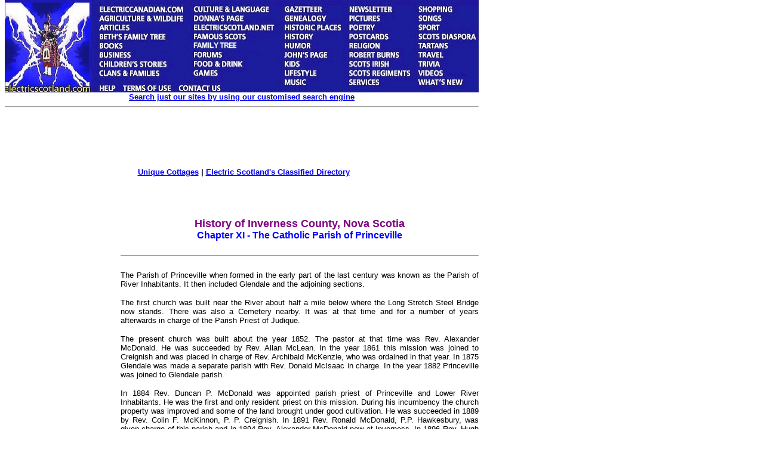

--- FILE ---
content_type: text/html
request_url: https://electricscotland.com/canada/inverness/chapter20.htm
body_size: 23854
content:
<!DOCTYPE HTML PUBLIC "-//W3C//DTD HTML 4.01 Transitional//EN" "http://www.w3.org/TR/html4/loose.dtd" >
<html>

<head>
<meta name="GENERATOR" content="Microsoft FrontPage 6.0">
<meta name="ProgId" content="FrontPage.Editor.Document">
<meta http-equiv="Content-Type" content="text/html; charset=windows-1252">
<title>History of Inverness County, Nova Scotia</title>
<link rel="alternate" type="application/rss+xml" title="Electric Scotland News" href="http://www.electricscotland.com/rss.xml">
<link type="text/css" rel="stylesheet" href="http://www.electricscotland.com/xcommentpro/xcp_style.css">
<meta name="Microsoft Border" content="tlb">
</head>

<body topmargin="0"><!--msnavigation--><table border="0" cellpadding="0" cellspacing="0" width="100%"><tr><td><map name="FPMap0_I1">
<area coords="4, 2, 154, 159" shape="rect" href="https://electricscotland.com/index.html">
<area target="_blank" coords="156, 7, 313, 24" shape="rect" href="https://electriccanadian.com/">
<area coords="156, 24, 313, 41" shape="rect" href="https://electricscotland.com/nature/index.htm">
<area href="https://electricscotland.com/history/articles/index.htm" shape="rect" coords="158, 41, 223, 55">
<area href="https://electricscotland.com/bnft/index.htm" shape="rect" coords="158, 54, 284, 71">
<area href="https://electricscotland.com/books/index.htm" shape="rect" coords="157, 67, 216, 84">
<area href="https://electricscotland.com/business/index.htm" shape="rect" coords="156, 86, 237, 99">
<area href="https://electricscotland.com/kids/childrens_stories.htm" shape="rect" coords="158, 99, 297, 115">
<area href="https://electricscotland.com/webclans/index.html" shape="rect" coords="156, 115, 277, 132">
<area href="http://www.electricscotland.org/help/" shape="rect" coords="156, 139, 197, 154">
<area href="https://electricscotland.com/ester.htm" shape="rect" coords="201, 138, 284, 159">
<area href="https://electricscotland.com/contact.htm" shape="rect" coords="292, 137, 371, 159">
<area href="https://electricscotland.com/culture/" shape="rect" coords="316, 6, 459, 25">
<area href="https://electricscotland.com/history/america/donna/" shape="rect" coords="316, 25, 430, 39">
<area href="https://electricscotland.com/" shape="rect" coords="316, 41, 460, 56">
<area href="https://electricscotland.com/history/significant_scots.htm" shape="rect" coords="316, 58, 420, 70">
<area href="https://electricscotland.com/familytree" shape="rect" coords="315, 69, 434, 85">
<area href="https://electricscotland.com/application.htm" shape="rect" coords="314, 85, 387, 99">
<area href="https://electricscotland.com/food/index.htm" shape="rect" coords="315, 100, 418, 115">
<area href="https://electricscotland.com/games/" shape="rect" coords="316, 116, 377, 130">
<area href="https://electricscotland.com/history/gazetteer/index.htm" shape="rect" coords="465, 7, 555, 23">
<area href="https://electricscotland.com/webclans/scotroot.htm" shape="rect" coords="465, 25, 562, 40">
<area href="https://electricscotland.com/historic/index.html" shape="rect" coords="469, 40, 571, 55">
<area href="https://electricscotland.com/history/index.htm" shape="rect" coords="467, 56, 538, 70">
<area href="https://electricscotland.com/humour/index.htm" shape="rect" coords="468, 69, 543, 84">
<area href="https://electricscotland.com/poetry/henderson/" shape="rect" coords="468, 85, 556, 100">
<area href="https://electricscotland.com/kids/index.htm" shape="rect" coords="468, 101, 521, 114">
<area href="https://electricscotland.com/lifestyle/index.htm" shape="rect" coords="467, 115, 545, 129">
<area href="https://electricscotland.com/music/index.htm" shape="rect" coords="469, 130, 537, 146">
<area href="https://electricscotland.com/newsletter/index.htm" shape="rect" coords="573, 8, 665, 24">
<area href="https://electricscotland.com/travel/pitlochry/pictures_tours.htm" shape="rect" coords="573, 25, 661, 38">
<area href="https://electricscotland.com/poetry/index.htm" shape="rect" coords="577, 39, 641, 53">
<area href="https://electricscotland.com/cards" shape="rect" coords="570, 53, 666, 69">
<area href="https://electricscotland.com/bible/index.htm" shape="rect" coords="574, 70, 652, 85">
<area href="https://electricscotland.com/burns/index.html" shape="rect" coords="576, 84, 679, 101">
<area href="https://electricscotland.com/history/scotsirish/scotsirishndx.htm" shape="rect" coords="571, 102, 667, 114">
<area href="https://electricscotland.com/history/scotreg/" shape="rect" coords="573, 113, 690, 131">
<area href="https://electricscotland.com/services/index.htm" shape="rect" coords="571, 130, 646, 146">
<area href="https://electricscotland.com/shopmall.htm" shape="rect" coords="690, 8, 778, 23">
<area href="https://electricscotland.com/poetry/henderson/singalong/" shape="rect" coords="690, 23, 751, 39">
<area href="https://electricscotland.com/history/sport/" shape="rect" coords="691, 40, 753, 55">
<area href="https://electricscotland.com/history/world.htm" shape="rect" coords="693, 54, 799, 68">
<area href="https://electricscotland.com/tartans/index.htm" shape="rect" coords="693, 69, 764, 85">
<area href="https://electricscotland.com/travel/index.htm" shape="rect" coords="694, 84, 755, 98">
<area href="https://electricscotland.com/scottish_trivia.htm" shape="rect" coords="694, 101, 752, 115">
<area href="https://electricscotland.com/music/videos/index.htm" shape="rect" coords="694, 116, 756, 130">
<area href="https://electricscotland.com/whatsnew.htm" shape="rect" coords="692, 131, 789, 145">
</map>
<img border="0" src="https://electricscotland.com/images/menunew.jpg" width="796" height="155" usemap="#FPMap0_I1">
<table border="0" width="794" cellspacing="0" cellpadding="0">
	<tr>
		<td border="0" width="790" align="center"><b>
		<font face="Arial" size="2"><a href="../../search.htm">Search just our 
		sites by using our customised search engine</a></font></b><hr></td>
	</tr>
</table>
<table border="0" width="800">
	<tr>
		<td width="786" align="center">
		<!-- Top_border -->
<ins class='dcmads' style='display:inline-block;width:728px;height:90px'
    data-dcm-placement='N217801.4148622ELECTRICSCOTLAND/B25826054.303882305'
    data-dcm-rendering-mode='script'
    data-dcm-https-only
    data-dcm-gdpr-applies='gdpr=${GDPR}'
    data-dcm-gdpr-consent='gdpr_consent=${GDPR_CONSENT_755}'
    data-dcm-addtl-consent='addtl_consent=${ADDTL_CONSENT}'
    data-dcm-ltd='false'
    data-dcm-resettable-device-id=''
    data-dcm-app-id=''>
  <script src='https://www.googletagservices.com/dcm/dcmads.js'></script>
</ins><br>	
						<b><font face="Arial" size="2">
		<a target="_blank" href="https://www.unique-cottages.co.uk/">Unique 
		Cottages</a> | <a href="https://electricscotland.com/classified.htm">
		Electric Scotland&#39;s Classified Directory</a></font></b></td>
	</tr>
</table>
<table border="0" width="794" cellpadding="0">
	<tr>
	</tr>
</table>
<table border="0" width="800">
	<tr>
		<td width="780"></td>
		<td align="center">
		<script src="https://www.googletagservices.com/dcm/dcmads.js"></script>
		</td>
	</tr>
</table>
<table border="0" width="794">
	<tr>
		<td width="788" align="center">&nbsp;</td>
	</tr>
</table>
<p></p>

</td></tr><!--msnavigation--></table><!--msnavigation--><table dir="ltr" border="0" cellpadding="0" cellspacing="0" width="100%"><tr><td valign="top" width="1%">
<div align="right">
	<table id="table1" align="right" border="0" bordercolor="#111111" cellpadding="5" style="border-collapse: collapse" width="170">
		<tr>
			<td align="left" valign="top" width="160">
			<a onclick="takeprint(event)" href="javascript:void(0)" id="printbtn">
			<!--<img alt="Click here to get a Printer Friendly Page" border="0" height="27" src="https://electricscotland.com/images/printer_friendly.gif" width="160">-->
			<img alt="Click here to get a Printer Friendly Page" src="https://electricscotland.com/images/printer_friendly.gif" width="140" height="27" border="0"><img alt="Smiley" src="https://electricscotland.com/wlEmoticon-smile[1].png" style="padding-bottom: 4px" width height border="0"></a><b><font face="Arial" size="2"><br>
			<br>
			<script src="https://www.googletagservices.com/dcm/dcmads.js"></script>
			</font></b></td>
			<ins class="dcmads" style="display: inline-block; width: 160px; height: 600px" data-dcm-placement="N217801.4148622ELECTRICSCOTLAND/B25826054.304147693" data-dcm-rendering-mode="iframe" data-dcm-https-only data-dcm-gdpr-applies="gdpr=${GDPR}" data-dcm-gdpr-consent="gdpr_consent=${GDPR_CONSENT_755}" data-dcm-addtl-consent="addtl_consent=${ADDTL_CONSENT}" data-dcm-ltd="false" data-dcm-resettable-device-id data-dcm-app-id>
			<script src="https://www.googletagservices.com/dcm/dcmads.js"></script>
			</ins>
		</tr>
	</table>
</div>
</td><td valign="top" width="24"></td><!--msnavigation--><td valign="top">

<div align="left">
  <table border="0" cellpadding="0" style="border-collapse: collapse" width="600" id="table5">
    <tr>
      <td>
      <p align="center"><b><font face="Arial" size="4" color="#800080">History 
      of Inverness County, Nova Scotia<br>
      </font><font face="Arial" color="#0000FF">Chapter XI - The Catholic Parish 
      of Princeville</font></b></td>
    </tr>
  </table>
</div>
<div align="left">
  <table border="0" cellpadding="0" style="border-collapse: collapse" width="600" id="table6">
    <tr>
      <td><hr></td>
    </tr>
  </table>
</div>
<div align="left">
  <table border="0" cellpadding="0" style="border-collapse: collapse" width="600" id="table7">
    <tr>
      <td>
      <p align="justify"><font face="Arial" size="2">The Parish of Princeville 
      when formed in the early part of the last century was known as the Parish 
      of River Inhabitants. It then included Glendale and the adjoining 
      sections.</font><p align="justify"><font face="Arial" size="2">The first 
      church was built near the River about half a mile below where the Long 
      Stretch Steel Bridge now stands. There was also a Cemetery nearby. It was 
      at that time and for a number of years afterwards in charge of the Parish 
      Priest of Judique.</font><p align="justify"><font face="Arial" size="2">
      The present church was built about the year 1852. The pastor at that time 
      was Rev. Alexander McDonald. He was succeeded by Rev. Allan McLean. In the 
      year 1861 this mission was joined to Creignish and was placed in charge of 
      Rev. Archibald McKenzie, who was ordained in that year. In 1875 Glendale 
      was made a separate parish with Rev. Donald McIsaac in charge. In the year 
      1882 Princeville was joined to Glendale parish.</font><p align="justify">
      <font face="Arial" size="2">In 1884 Rev. Duncan P. McDonald was appointed 
      parish priest of Princeville and Lower River Inhabitants. He was the first 
      and only resident priest on this mission. During his incumbency the church 
      property was improved and some of the land brought under good cultivation. 
      He was succeeded in 1889 by Rev. Colin F. McKinnon, P. P. Creignish. In 
      1891 Rev. Ronald McDonald, P.P. Hawkesbury, was given charge of this 
      parish and in 1894 Rev. Alexander McDonald now at Inverness. In 1896 Rev. 
      Hugh Gillis, the apostle of temperance, (now Monsignor), was appointed 
      parish priest of Hawkesbury, Princeville, and Lower River. Father Gillis 
      resigned in 1907 and Rev. John J. McNeil was appointed in his place. In 
      1908 Rev. Donald McPherson, P. P. Glendale, had charge of Princeville, and 
      in November 1909 the present pastor, Rev. Peter Rankin was appointed 
      parish priest of Creignish and Princeville.</font><p align="justify">
      <font face="Arial" size="2">This parish, like other parishes in this 
      County, always had priests who were assiduous and zealous in the discharge 
      of their duties towards their parishioners in matters both spiritual and 
      temporal. </font>
      <p align="center"><font face="Arial" size="2">THE MACDONALDS OF GLENORA, 
      RIVER INHABITANTS.</font><p align="justify"><font face="Arial" size="2">
      Alexander MacDonald, son of Donald MacDonald, was born in South Uist, 
      Scotland and emmigrated to Cage Breton in the year 1790. 3e took up a farm 
      of 600 acres on the western side of the River Inhabtants, at the place now 
      called Glenora. He died in 1861. His first wife was Catherine McDougall of 
      Rear Long Point. They had issue me son and one daughter, namely: Angus and 
      Margaret, Angus married Isabel McVarish and had three sons, Angus, Donald 
      and Alexander, and six daughters, Mary, Annie, Katie, Margaret, Catherine 
      and Sarah.</font><p align="justify"><font face="Arial" size="2">Margaret 
      married Donald MacDonald (Og) of Creignish, and had We sons and three 
      daughters.</font><p align="justify"><font face="Arial" size="2">
      Alexander's first wife died and his second wife was Mary MacDonald. They 
      had issue: one son, John and three daughters, Catherine, Mary and Anne. 
      John married Margaret McIsaac and had issue: three sons and four 
      daughters, viz: Malcolm, who died in Seattle, Washington, in 1892; 
      Alexander, who died in 1894 and John on the old homestead. The daughters 
      are Catherine, wife of John Cameron, Annie, wife of Alex M. MacDonald, 
      Mary, wife of Angus MacDonald and Mary Jane, who died in 1894. Catherine, 
      Alex's daughter married Alexander MacDonald of Creignish, and had one son. 
      Mary married Alexander McIntyre, and had a family of four sons and four 
      daughters. Ann died in the year 1911.</font><p align="center">
      <font face="Arial" size="2">THE LACEY'S OF GLENORA.</font><p align="justify">
      <font face="Arial" size="2">James Lacey emigrated from Ireland about the 
      year 1800 and took up a farm at River Inhabitants Forks (Glenora).</font><p align="justify">
      <font face="Arial" size="2">He married Janet McPherson of Askilten and 
      they had a family of four sons and four daughters. The sons were 
      Alexander, John, Thomas and William.</font><p align="justify">
      <font face="Arial" size="2">Alexander married Mary McLeod of Big Brook and 
      had issue: seven sons and two daughters, namely: Alexander (Captain) lost 
      at sea, William, John, James, Malcolm, David and Dan. The daughters were 
      Elizabeth and Ellen.</font><p align="justify"><font face="Arial" size="2">
      William's first wife was Katie McInnis of Queensville by whom he had two 
      sons and two daughters. His second wife was Mary McDonald of Princeville 
      by whom he had one daughter. John (Sailmaker) Port Hawkesbury married 
      Susan Philpott and had issue two sons and five daughters. James, who was 
      councillor for the district at the time of his tragic death in April 1919, 
      married Katie McDonald of Queensville and had issue: five sons and two 
      daughters. Malcolm died in early manhood. David died in British Columbia 
      in 1917, Dan was last heard of in Alaska about twenty-five years ago; 
      Elizabeth died in 1918; Ellen married John McDonald (Butcher) Princeville 
      and had one son and one daughter.</font><p align="center">
      <font face="Arial" size="2">THE McARTHUR'S OF PRINCEVILLE.</font><p align="justify">
      <font face="Arial" size="2">John McArthur emigrated from Mull, Scotland, 
      and took up a farm at Princeville. His wife's name was Ann McLachlan. He 
      had a family of three sons, Neil, Alexander and John and two daughters, 
      Janet and Grace.</font><p align="justify"><font face="Arial" size="2">
      Neil, married Ann Cameron and had a family of six sons and three 
      daughters, namely: Alexander, Donald, Duncan, James, John and Archy, Mary, 
      Ann and Maggie.</font><p align="justify"><font face="Arial" size="2">
      Donald married Annie McIntosh and had issue three sons,: Neil, James and 
      Finlay and four daughters, Mary, Jessie, Margaret and Martha.</font><p align="justify">
      <font face="Arial" size="2">Duncan married Mary Jane Cameron and had five 
      sons, John, Neil, Dougald, Abraham and Allan and three daughters: Annie, 
      Margaret and Mary Jane.</font><p align="justify">
      <font face="Arial" size="2">Alexander (Neil's son) died in the United 
      States.</font><p align="justify"><font face="Arial" size="2">James married 
      Flora McDonald and had one son and one daughter.</font><p align="justify">
      <font face="Arial" size="2">John Neil's son was drowned at sea.</font><p align="justify">
      <font face="Arial" size="2">Archy took up a farm in Manitoba where he 
      still resides.</font><p align="justify"><font face="Arial" size="2">Mary 
      Neil's daughter married Lauchlin McFadden, River Dennis and had a family 
      of five sons and two daughters.</font><p align="justify">
      <font face="Arial" size="2">Ann Neil's daughter married Allan McColl, 
      Glendale, and had issue: five sons and two daughters.</font><p align="justify">
      <font face="Arial" size="2">Maggie Neil's daughter married Charles Smith 
      of Gloucester and had a family of three sons arid two daughters.</font><p align="center">
      <font face="Arial" size="2">THE McINTOSH'S OF PRINCEVILLE.</font><p align="justify">
      <font face="Arial" size="2">John McIntosh emigrated from Glenelg, Scotland 
      with his family about the year 1790 and took up a farm at Princeville 
      where some of his descendants still resides. His wife was Ann McLennan. He 
      had family of three sons and two daughters. The sons were Neil, Donald and 
      Angus. The daughters, Flora and Mary.</font><p align="justify">
      <font face="Arial" size="2">Neil married Janet McArthur and had issue: six 
      sons: John, Donald, Neil, James, Angus and Finlay and five daughters, 
      Mary, Annie, Flora, Margaret and Sarah.</font><p align="justify">
      <font face="Arial" size="2">John and Donald both died in Provincetown, 
      Mass.</font><p align="justify"><font face="Arial" size="2">Neil married 
      Janet McLean and had a family of two sons and four daughters. The sons are 
      Donald, Angus (deceased) and Dan. he daughters are Mary, Annie, Hannah and 
      Katie.</font><p align="justify"><font face="Arial" size="2">James ex-Councillor 
      first married Mary Cameron and had a family of three sons: Neil, James and 
      Dougald, and two daughters, Katie and Flora.</font><p align="justify">
      <font face="Arial" size="2">James' first wife died and he married the 
      second time - Christy McPhail of River Dennis, by whom he had one daughter 
      Mary.</font><p align="justify"><font face="Arial" size="2">Angus and 
      Finlay died at home. Flora, Neil's daughter first married Donald McKinnon: 
      after his death she married the second time - John B. McLellan, Kingsville 
      and had two daughters.</font><p align="justify">
      <font face="Arial" size="2">Mary Neil's daughter married David McPherson, 
      Askilton and a family of five sons, namely: Alexander, John, Dan, Allan, 
      and William.</font><p align="justify"><font face="Arial" size="2">Sarah 
      married Hugh Cameron Lake Horton and had two sons and two daughters.</font></td>
    </tr>
  </table>
</div>
<div align="left">
  <table border="0" cellpadding="0" style="border-collapse: collapse" width="600" id="table8">
    <tr>
      <td><hr></td>
    </tr>
  </table>
</div>
<div align="left">
  <table border="0" cellpadding="0" style="border-collapse: collapse" width="600" id="table9">
    <tr>
      <td>
      <p align="center"><b><font face="Arial" size="2"><a href="index.htm">
      Return to Book Index Page</a></font></b></td>
    </tr>
  </table>
</div>

<!--msnavigation--></td></tr><!--msnavigation--></table><!--msnavigation--><table border="0" cellpadding="0" cellspacing="0" width="100%"><tr><td>
	<table id="table1" border="0" cellpadding="0" style="border-collapse: collapse" width="800">
		<tr>
			<td><br>
			</td>
		</tr>
	</table>
	<p></p>
	<div align="left">
		<table id="table2" border="0" cellpadding="0" style="border-collapse: collapse" width="800">
			<tr>
				<td>
				<p align="center">&nbsp; </td>
			</tr>
		</table>
		<p><font face="Arial" size="2"></p>
		<div align="left">
			<table border="0" width="600">
				<tr>
					<td><hr>
					<p align="justify"><font size="2">This comment system 
					requires you to be logged in through either a Disqus account 
					or an account you already have with Google, X, Facebook or 
					Yahoo. In the event you don't have an account with any of 
					these companies then you can create an account with Disqus. 
					All comments are moderated so they won't display until the 
					moderator has approved your comment. </font></p>
					<div id="disqus_thread">
					</div>
					<p>
					<script>
    /**
     *  RECOMMENDED CONFIGURATION VARIABLES: EDIT AND UNCOMMENT 
     *  THE SECTION BELOW TO INSERT DYNAMIC VALUES FROM YOUR 
     *  PLATFORM OR CMS.
     *  
     *  LEARN WHY DEFINING THESE VARIABLES IS IMPORTANT: 
     *  https://disqus.com/admin/universalcode/#configuration-variables
     */
    /*
    var disqus_config = function () {
        // Replace PAGE_URL with your page's canonical URL variable
        this.page.url = PAGE_URL;  
        
        // Replace PAGE_IDENTIFIER with your page's unique identifier variable
        this.page.identifier = PAGE_IDENTIFIER; 
    };
    */
    
    (function() {  // REQUIRED CONFIGURATION VARIABLE: EDIT THE SHORTNAME BELOW
        var d = document, s = d.createElement('script');
        
        // IMPORTANT: Replace EXAMPLE with your forum shortname!
        s.src = 'https://escotland.disqus.com/embed.js';
        
        s.setAttribute('data-timestamp', +new Date());
        (d.head || d.body).appendChild(s);
    })();
</script>
					<noscript>
					Please enable JavaScript to view the 
    <a href="https://disqus.com/?ref_noscript" rel="nofollow">
        comments powered by Disqus.
    </a>
					</noscript></p>
					<p><font face="Verdana" size="2">
					<a href="http://disqus.com" class="dsq-brlink">comments 
					powered by <span class="logo-disqus">Disqus</span></a>
					</font></p>
					<p></p>
					<p></td>
				</tr>
			</table>
		</div>
		<p>
		<script type="text/javascript">
	window.onload = function(){document.getElementById("printbtn").style.visibility = "visible"};
try {
var pageTracker = _gat._getTracker("UA-249123-12");
pageTracker._trackPageview();
} catch(err) {}</script>
		</p>
		<p>
		<!-- Quantcast Tag -->
		<script type="text/javascript">
var _qevents = _qevents || [];

(function() {
var elem = document.createElement('script');
elem.src = (document.location.protocol == "https:" ? "https://secure" : "http://edge") + ".quantserve.com/quant.js";
elem.async = true;
elem.type = "text/javascript";
var scpt = document.getElementsByTagName('script')[0];
scpt.parentNode.insertBefore(elem, scpt);
})();

_qevents.push({
qacct:"p-a3iOnAvnvZ9sY"
});
</script>
		<script type="text/javascript" src="https://electricscotland.com/print.js"></script>
		<noscript>
		<div style="display:none;">
<img src="//pixel.quantserve.com/pixel/p-a3iOnAvnvZ9sY.gif" border="0" height="1" width="1" alt="Quantcast"/>
</div>
		</noscript>
		<!-- End Quantcast tag --></p>
		<p>
		<!-- 728x90/320x50 sticky footer -->
		<script type="text/javascript" src="https://apis.google.com/js/plusone.js"></script>
		</font></div>
	
</td></tr><!--msnavigation--></table></body>

</html>
